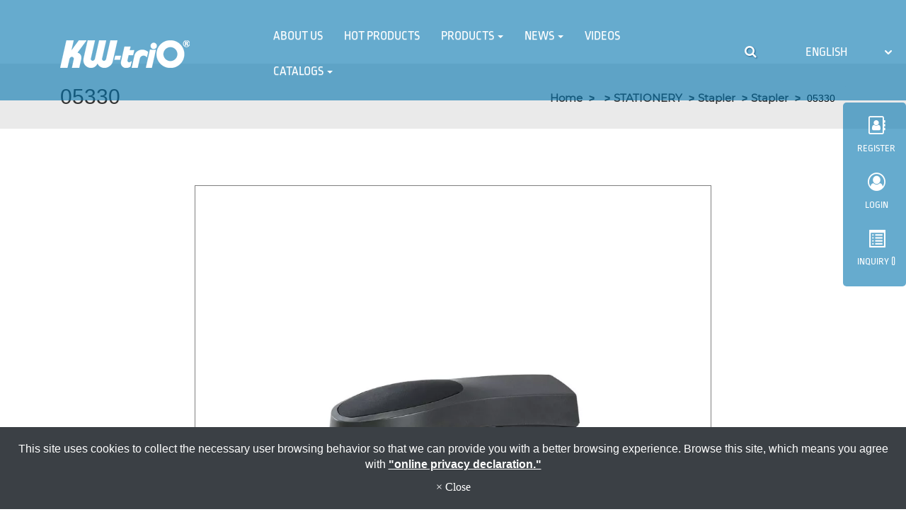

--- FILE ---
content_type: text/html; charset=utf-8
request_url: https://www.kw-trio.com/trio-no-10-stapler-05330.html
body_size: 9386
content:
<!DOCTYPE html>
<html lang="en-US">
<head>
	<title>05330</title>
	<meta charset="utf-8">
	<meta name="viewport" content="width=device-width, initial-scale=1">
	<meta http-equiv="X-UA-Compatible" content="IE=edge,chrome=1">

	<!-- DNS prefetch -->
	    	<meta http-equiv="x-dns-prefetch-control" content="on">
		<link rel="dns-prefetch" href="//www.kw-trio.com/">

			<link rel="preconnect"   href="//img.mweb.com.tw" />
		<link rel="dns-prefetch" href="//img.mweb.com.tw" />
		<!-- /DNS prefetch -->

			<meta name="description" CONTENT="Color ‧&amp;nbsp;Rubber grip ‧&amp;nbsp;Drop-in loading of a full strip of 100 pcs staples ‧&amp;nbsp;Plastic body and quality steel components ‧&amp;nbsp;Capacit ...">
			<meta name="robots" CONTENT="INDEX, FOLLOW">
			<meta name="geo.region" content="USA">
	        <meta property="og:url" content="https://www.kw-trio.com/trio-no-10-stapler-05330.html" />
            <meta property="og:type" content="website" />
            <meta property="og:title" content="05330" />
            <meta property="og:description" content="Color ‧&amp;amp;nbsp;Rubber grip ‧&amp;amp;nbsp;Drop-in loading of a full strip of 100 pcs staples ‧&amp;amp;nbsp;Plastic body and quality steel components ‧&amp;amp;nbsp;Capacit ..." />
            <meta property="og:image" content="https://img.mweb.com.tw/thumb/258/600x600/01-product/Stapler/05330-a.jpg" />
            <meta property="og:image:width" content="600" />
            <meta property="og:image:height" content="600" />
    <meta name="google-site-verification" content="gxkvHjQSfq6S0QYh8CzIqeo15rPN24aE3HYI9ygLNAE" />
<meta name="msvalidate.01" content="79D20010AFDAD8EFE2F524DA78B26AFC" />
<meta name="baidu-site-verification" content="UJWrgaNAxn" />
	<link rel="shortcut icon" type="image/x-icon" href="/favicon.ico">

	<!-- Loop alternate -->
		<link rel="alternate" hreflang="en-US" href="https://www.kw-trio.com/trio-no-10-stapler-05330.html">
		<link rel="alternate" hreflang="zh-TW" href="https://zh-tw.kw-trio.com/trio-no-10-stapler-05330.html">
			<link rel="alternate" hreflang="x-default" href="https://www.kw-trio.com/trio-no-10-stapler-05330.html" />
		<!-- / Loop alternate -->

			<link rel="canonical" href="https://www.kw-trio.com/trio-no-10-stapler-05330.html">
	<link rel="stylesheet" href="/min/?v=12.55&f=/assets/_bootstrap/bootstrap-3.3.7/css/bootstrap.min.css,/assets/_bootstrap/bootstrap-3.3.7/css/bootstrap-theme.min.css,/assets/_bootstrap/bootstrap-pre4/css/bootstrap-pre4.css,/assets/_font-awesome/fontAwesome-4.7.0/css/font-awesome.min.css,/views/default2.0/resource/system/gdpr/gdpr_footer_sticky_privacy/css/gdpr_footer_sticky_privacy.css,/views/default2.0/resource/obj/goTop/goTop_animate/css/goTop_animate.css,/views/default2.0/resource/show/show_product_v2/css/show_product_v2.css,/assets/jquery/glasscase_2.1/css/glasscase.min.css,/views/default2.0/resource/public/no2_template/css/style.css,/assets/jquery/toastr/toastr.min.css,/assets/css/animate.css,/views/plugins/ms-Dropdown/css/dd.css,/assets/jquery/smartmenus-1.0.1_pluse/jquery.smartmenus.bootstrap.css,/views/default2.0/resource/obj/navTop/navTop_smartMenusV2/css/navTop_smartMenusV2.css,/views/default2.0/resource/obj/searchBar/searchBar_click/css/searchBar_click.css,/assets/jquery/OwlCarousel-2.2.0/owl.carousel.min.css,/assets/jquery/OwlCarousel-2.2.0/owl.theme.default.min.css,/views/default2.0/resource/obj/banner/banner_owl/css/banner_owl.css,/views/default2.0/resource/obj/groupLink/groupLink_member-inquire/css/groupLink_member-inquire.css,/views/default2.0/resource/obj/socialLink/socialLink_awesome/css/socialLink_awesome.css,/views/default2.0/resource/obj/index/index_aboutUsFixedBg/css/index_aboutUsFixedBg.css,/views/default2.0/resource/obj/sideBar/sideBar_superV2/css/sideBar_superV2.css,/views/default2.0/resource/obj/navBottom/navBottom_inline/css/navBottom_inline.css,/views/default2.0/resource/obj/breadCrumb/breadCrumb_modern/css/style.css,/assets/_default2.0/css/common_v1.0.css,/assets/mweb-icon/style.css,/cache/views/kw-trio/public_no2_template/color/style.css,/assets/video/youtube/css/youtube.css" media="all">
		<script type="text/javascript" src="/min/?f=/assets/jquery/1.11.1/jquery.min.js"  defer ></script>
	<script type="application/ld+json">[{"@context":"http:\/\/schema.org","@type":"Organization","url":"https:\/\/www.kw-trio.com\/trio-no-10-stapler-05330.html","name":"Pao Shen Enterprises Co., Ltd.","legalName":"Pao Shen Enterprises Co., Ltd.","alternateName":"","description":"Color \u2027&amp;amp;nbsp;Rubber grip \u2027&amp;amp;nbsp;Drop-in loading of a full strip of 100 pcs staples \u2027&amp;amp;nbsp;Plastic body and quality steel components \u2027&amp;amp;nbsp;Capacit ...","logo":{"@type":"ImageObject","url":"https:\/\/www.kw-trio.com\/uploadfiles\/258\/logo_428245.png"},"image":["https:\/\/img.mweb.com.tw\/thumb\/258\/600x600\/logo_428245.png"],"telephone":"+886-4-8521181","faxNumber":"+886-4-8521013","email":"ps@kw-trio.com","address":""},{"@context":"http:\/\/schema.org","@type":"BreadcrumbList","itemListElement":[{"@type":"ListItem","position":1,"item":{"@id":"https:\/\/www.kw-trio.com","name":"Home"}},{"@type":"ListItem","position":2,"item":{"@id":"\/product.htm","name":""}},{"@type":"ListItem","position":3,"item":{"@id":"\/stationery.htm","name":"STATIONERY"}},{"@type":"ListItem","position":4,"item":{"@id":"\/stapler-manufacturers.htm","name":"Stapler"}},{"@type":"ListItem","position":5,"item":{"@id":"\/stapler-1468561460.htm","name":"Stapler"}}]}]</script>
	<script type="text/javascript">
		/* function.js 判斷使用*/
		var ps_status =  0  ;
	</script>
	<!-- Google tag (gtag.js) -->
<script async src="https://www.googletagmanager.com/gtag/js?id=G-S403GXSQVX"></script>
<script>
  window.dataLayer = window.dataLayer || [];
  function gtag(){dataLayer.push(arguments);}
  gtag('js', new Date());

  gtag('config', 'G-S403GXSQVX');
</script>
	<!-- link preload -->
	</head>
<body lang="en-US" >
	<div class="showProCont">
	<header>
	<div class="top-back">
	<div class="container">
		<div class="row">
			<div class="col-md-3 col-sm-12 logo_box">
				<a href="https://www.kw-trio.com/" title="Pao Shen Enterprises Co., Ltd.">
<img class="img-responsive logo" src="/uploadfiles/258/logo_428245.png" title="Pao Shen Enterprises Co., Ltd." alt="Pao Shen Enterprises Co., Ltd." >
</a>			</div>
			<div class="col-md-7 col-sm-12 funch">
				<nav id="navTop_smartmenus_v2" class="navbar navbar-white">
    <div class="navbar-header">
      <button type="button" id="openBtn" class="navbar-toggle" data-toggle="collapse" data-target="#myNavbar" aria-label="menu">
        <span class="icon-bar"></span>
        <span class="icon-bar"></span>
        <span class="icon-bar"></span>                        
      </button>
      
					<a class="navbar-brand visible-xs mobile_logo" href="/"><img data-src="/uploadfiles/258/logo_428245.png" alt="" class="lazyload"></a>
    	
    </div>

    <div class="collapse navbar-collapse" id="myNavbar">
      <div class="mobileLeft visible-xs text-center"></div>
      <div class="collapseBox">        
        
        <div id="closeBtn"></div>

        <div class="visible-xs box-header">

          <!-- Product search -->
          <div class="searchBarArea">
          	<form method="get" action="/index.php">
	            <div class="input-group">
	              <input type="text" class="form-control" name="kw" id="navTop_smartmenus_v2_psearch" placeholder="Product Search">
	              <span class="input-group-btn">
	                <button class="btn btn-default" type="submit" aria-label="submit">
	                  <i class="fa fa-search" aria-hidden="true"></i>
	                </button>
	              </span>
	            </div>
				<input type="hidden" id="lang" name="lang" value="en"/>
				<input type="hidden" id="modelid" name="modelid" value="1"/>
				<input type="hidden" name="c" value="content"/>
				<input type="hidden" name="a" value="search"/>
			</form>
          </div>          

          <!-- member & inqure function -->
          	
          <hr> 
          <div class="function">
            <div class="row">			
									<a class="col-xs-4 functionCol"  href="/cart.htm"  >
						<div class=" text-center">
							<i class="inquiry-icon glyphicon glyphicon-list-alt" aria-hidden="true">
																	<div class="badge cart_cnt"></div>
															</i>
							<div class="functionTitle">Inquiry</div>
						</div>
					</a>
									<a class="col-xs-4 functionCol"  href="/register.html"  >
						<div class=" text-center">
							<i class="fa fa-lg fa-pencil-square-o" aria-hidden="true">
															</i>
							<div class="functionTitle">Register</div>
						</div>
					</a>
									<a class="col-xs-4 functionCol"  href="/login.html"  >
						<div class=" text-center">
							<i class="fa fa-lg fa-sign-in" aria-hidden="true">
															</i>
							<div class="functionTitle">Login</div>
						</div>
					</a>
				
            </div>
			
			
          </div>
		  
          <hr class="noBot">
        </div>


        <!-- Menu list -->
        <ul class="nav navbar-nav" id="main-menu">
          <li ><a href='/about-us.htm' class="default2mainBgHover" >About Us</a></li><li ><a href='/hot-product.htm' class="default2mainBgHover" >Hot Products</a></li><li class="dropdown" ><a href='/product.htm' class="default2mainBgHover" >Products <span class='caret'></span></a>
                                        <ul  class='dropdown-menu'><li class="sub_dropdown"><a href="/to-note.htm" class="default2mainBgHover" >TO NOTE <span class='caret'></span></a><ul  class='dropdown-menu'><li class="sub_dropdown"><a href="/to-note-punch.htm" class="default2mainBgHover" >TO NOTE Punch</a></li><li class="sub_dropdown"><a href="/to-note-books.htm" class="default2mainBgHover" >TO NOTE Notebook</a></li><li class="sub_dropdown"><a href="/to-note-gift-set.htm" class="default2mainBgHover" >TO NOTE Gift Set</a></li><li class="sub_dropdown"><a href="/to-note-ruler-fixture-with-discs.htm" class="default2mainBgHover" >TO NOTE Ruler Fixture with Discs</a></li><li class="sub_dropdown"><a href="/to-note-accessories.htm" class="default2mainBgHover" >TO NOTE Page Refills</a></li><li class="sub_dropdown"><a href="/to-note-notebook.htm" class="default2mainBgHover" >TO NOTE Accessories</a></li></ul></a></li><li class="sub_dropdown"><a href="/guillotine-paper-cutter.htm" class="default2mainBgHover" >GUILLOTINE <span class='caret'></span></a><ul  class='dropdown-menu'><li class="sub_dropdown"><a href="/heavy-duty-paper-cutter.htm" class="default2mainBgHover" >Heavy Duty Paper Guillotine</a></li><li class="sub_dropdown"><a href="/rotary-paper-trimmer.htm" class="default2mainBgHover" >Rotary Paper Trimmer</a></li><li class="sub_dropdown"><a href="/small-paper-cutter.htm" class="default2mainBgHover" >Paper Guillotine</a></li></ul></a></li><li class="sub_dropdown"><a href="/stationery.htm" class="default2mainBgHover" >STATIONERY <span class='caret'></span></a><ul  class='dropdown-menu'><li class="sub_dropdown"><a href="/paper-hole-punch.htm" class="default2mainBgHover" >Punch <span class='caret'></span></a><ul  class='dropdown-menu'><li class="sub_dropdown"><a href="/electric-hole-punch.htm" class="default2mainBgHover" >Electric Punch</a></li><li class="sub_dropdown"><a href="/cate-50697.htm" class="default2mainBgHover" >Power Punch</a></li><li class="sub_dropdown"><a href="/effortless-punch.htm" class="default2mainBgHover" >Effortless Punch</a></li><li class="sub_dropdown"><a href="/2-hole-punch.htm" class="default2mainBgHover" >Punch</a></li><li class="sub_dropdown"><a href="/spare-parts.htm" class="default2mainBgHover" >Replacement Cutter Set</a></li></ul></a></li><li class="sub_dropdown"><a href="/stapler-manufacturers.htm" class="default2mainBgHover" >Stapler <span class='caret'></span></a><ul  class='dropdown-menu'><li class="sub_dropdown"><a href="/electric-stapler.htm" class="default2mainBgHover" >Electric Stapler</a></li><li class="sub_dropdown"><a href="/heavy-duty-stapler.htm" class="default2mainBgHover" >Heavy Duty Stapler</a></li><li class="sub_dropdown"><a href="/effortless-stapler.htm" class="default2mainBgHover" >Effortless Stapler</a></li><li class="sub_dropdown"><a href="/stapler-1468561460.htm" class="default2mainBgHover" >Stapler</a></li></ul></a></li><li class="sub_dropdown"><a href="/staples-staple-remover.htm" class="default2mainBgHover" >Staples &amp; Staple Remover</a></li><li class="sub_dropdown"><a href="/best-electric-pencil-sharpener.htm" class="default2mainBgHover" >Pencil Sharpener <span class='caret'></span></a><ul  class='dropdown-menu'><li class="sub_dropdown"><a href="/electric-pencil-sharpener.htm" class="default2mainBgHover" >Electric Pencil Sharpener</a></li><li class="sub_dropdown"><a href="/manual-pencil-sharpener.htm" class="default2mainBgHover" >Manual Pencil Sharpener</a></li></ul></a></li><li class="sub_dropdown"><a href="/stationery-gift-set.htm" class="default2mainBgHover" >Stationery Gift Set</a></li><li class="sub_dropdown"><a href="/auto-numbering-machine.htm" class="default2mainBgHover" >Auto Numbering Machine</a></li><li class="sub_dropdown"><a href="/self-inking-stamps.htm" class="default2mainBgHover" >Stamps</a></li><li class="sub_dropdown"><a href="/tally-counter.htm" class="default2mainBgHover" >Tally Counter</a></li><li class="sub_dropdown"><a href="/call-bell.htm" class="default2mainBgHover" >Call Bell</a></li><li class="sub_dropdown"><a href="/tape-dispenser-manufacturer.htm" class="default2mainBgHover" >Tape Dispenser</a></li><li class="sub_dropdown"><a href="/business-card-case.htm" class="default2mainBgHover" >Business Card Case</a></li><li class="sub_dropdown"><a href="/bookends.htm" class="default2mainBgHover" >Bookends</a></li><li class="sub_dropdown"><a href="/scissors.htm" class="default2mainBgHover" >Scissors</a></li><li class="sub_dropdown"><a href="/cutting-knife-blade.htm" class="default2mainBgHover" >Cutting Knife &amp; Blade</a></li><li class="sub_dropdown"><a href="/cutting-mat.htm" class="default2mainBgHover" >Cutting Mat</a></li><li class="sub_dropdown"><a href="/corner-rounder.htm" class="default2mainBgHover" >Corner Rounder</a></li><li class="sub_dropdown"><a href="/rotary-cutter.htm" class="default2mainBgHover" >Rotary Cutter</a></li><li class="sub_dropdown"><a href="/stationery-accessories.htm" class="default2mainBgHover" >Stationery Accessories</a></li><li class="sub_dropdown"><a href="/wow-multicolored-design.htm" class="default2mainBgHover" >WOW! Multicolored design</a></li></ul></a></li><li class="sub_dropdown"><a href="/manual-tacker.htm" class="default2mainBgHover" >Manual Tacker/Hand Tools <span class='caret'></span></a><ul  class='dropdown-menu'><li class="sub_dropdown"><a href="/manual-tackers.htm" class="default2mainBgHover" >Manual Tackers</a></li><li class="sub_dropdown"><a href="/manual-tackers-1685591254.htm" class="default2mainBgHover" >Riveter</a></li><li class="sub_dropdown"><a href="/others.htm" class="default2mainBgHover" >Nail Dispenser</a></li></ul></a></li><li class="sub_dropdown"><a href="/soho-products.htm" class="default2mainBgHover" >SOHO PRODUCTS</a></li><li class="sub_dropdown"><a href="/taiwan-excellence.htm" class="default2mainBgHover" >TAIWAN EXCELLENCE</a></li><li class="sub_dropdown"><a href="/office-chair.htm" class="default2mainBgHover" >OFFICE CHAIR <span class='caret'></span></a><ul  class='dropdown-menu'><li class="sub_dropdown"><a href="/ergo-chair.htm" class="default2mainBgHover" >ERGO CHAIR</a></li><li class="sub_dropdown"><a href="/executive-chair.htm" class="default2mainBgHover" >EXECUTIVE CHAIR</a></li><li class="sub_dropdown"><a href="/visitor-chair.htm" class="default2mainBgHover" >VISITOR CHAIR</a></li><li class="sub_dropdown"><a href="/school-chair.htm" class="default2mainBgHover" >SCHOOL CHAIR</a></li><li class="sub_dropdown"><a href="/mesh-chair.htm" class="default2mainBgHover" >MESH CHAIR</a></li></ul></a></li><li class="sub_dropdown"><a href="/mechanism.htm" class="default2mainBgHover" >CHAIR COMPONENTS <span class='caret'></span></a><ul  class='dropdown-menu'><li class="sub_dropdown"><a href="/multi-function-synchro.htm" class="default2mainBgHover" >MULTI-FUNCTION SYNCHRO</a></li><li class="sub_dropdown"><a href="/tilt-mechanism.htm" class="default2mainBgHover" >TILT MECHANISM</a></li><li class="sub_dropdown"><a href="/rocker-mechanism.htm" class="default2mainBgHover" >ROCKER  MECHANISM</a></li><li class="sub_dropdown"><a href="/seat-plate-mechanism.htm" class="default2mainBgHover" >SEAT PLATE MECHANISM</a></li><li class="sub_dropdown"><a href="/stool-mechanism.htm" class="default2mainBgHover" >STOOL MECHANISM</a></li><li class="sub_dropdown"><a href="/adj-back-bar.htm" class="default2mainBgHover" >FIXED BACK BAR</a></li><li class="sub_dropdown"><a href="/fixed-back-bar.htm" class="default2mainBgHover" >ADJ. BACK BAR</a></li></ul></a></li></ul>
                                    </li><li class="dropdown" ><a href='/news.htm' class="default2mainBgHover" >News <span class='caret'></span></a>
                                        <ul  class='dropdown-menu'><li class="sub_dropdown"><a href="/news/cate-89659.htm" class="default2mainBgHover" >Exhibition Information</a></li><li class="sub_dropdown"><a href="/news/cate-61071.htm" class="default2mainBgHover" >New Products</a></li></ul>
                                    </li><li ><a href='/list/cate-303524.htm' class="default2mainBgHover" >Videos</a></li><li class="dropdown" ><a href='/catalog.htm' class="default2mainBgHover" >Catalogs <span class='caret'></span></a>
                                        <ul  class='dropdown-menu'><li class="sub_dropdown"><a href="/cate-260360.htm" class="default2mainBgHover" >STATIONERY CATALOGS</a></li><li class="sub_dropdown"><a href="/cate-260364.htm" class="default2mainBgHover" >Manual Tacker</a></li></ul>
                                    </li>        </ul>


        <!-- Language list -->
        <div class="visible-xs box-header">
          <div class="FooterlangList text-center">
							<label class="langBlock active">
					<a href="https://www.kw-trio.com/trio-no-10-stapler-05330.html">English</a>
				</label>
							<label class="langBlock ">
					<a href="https://zh-tw.kw-trio.com/trio-no-10-stapler-05330.html">繁體中文</a>
				</label>
			          </div>
        </div>


      </div>
    </div>
</nav>			</div>
			<div class="col-md-1 col-sm-6">
				<div class="search searchBar_click">
  <input class="search_box" type="checkbox" id="search_box">
  <label class="icon-search fa fa-search fa-6" for="search_box"></label>
  <div class="search_form">
    <form method="get" action="/index.php">
    	<input type="text" name="kw" value="" placeholder="Product Search" class="textField">
		
		<input name="lang" id="lang" type="hidden" value="en"/>
		<input name="modelid" id="modelid" type="hidden" value="1"/>
		<input name="c" type="hidden" value="content"/>
		<input name="a" type="hidden" value="search"/>
		
    </form>
  </div>
</div>			</div>
			<div class="col-md-1 hidden-xs col-sm-6">
				<select name="lang" onchange="location.href = this.value;" id="langlist" style="width:140px;">
			<option value="https://www.kw-trio.com/trio-no-10-stapler-05330.html" selected _code="en" _icon="/assets/images/flag/en.png" data-image="/assets/images/flag/en.png" data-imagecss="flag  _code="en"" data-title="English" >English</option> 
			<option value="https://zh-tw.kw-trio.com/trio-no-10-stapler-05330.html"  _code="zh-tw" _icon="/assets/images/flag/zh-tw.png" data-image="/assets/images/flag/zh-tw.png" data-imagecss="flag  _code="zh-tw"" data-title="繁體中文" >繁體中文</option> 
	</select>
			</div>
		</div>
	</div>
</div>
<div class="side-fixed">
	<!-- 側邊浮動群組，如果詢價車和會員管理都不存在則不顯示區塊 -->
	<div class="grouplink_fixed hidden-xs">
<ul id="groupLink_member-inquire">

				<div class="item-area">
				<a href="/register.html">
					<i class="fa fa-address-book-o icon-fixed" aria-hidden="true"></i> 
					<div class="grouplinktext-fixed">Register</div>
				</a>
			</div>
			<div class="item-area">
				<a href="/login.html">
					<i class="fa fa-user-circle-o icon-fixed" aria-hidden="true"></i> 
					<div class="grouplinktext-fixed">Login</div>
				</a>
			</div>
			<div class="item-area">
		<a href="/cart.htm">
			<i class="glyphicon glyphicon-list-alt inquiry-icon icon-fixed"></i>
			<div class="grouplinktext-fixed">Inquiry (<label class="cart_cnt"></label>)</div>
		</a>
	</div>
	
</ul>			
</div></div>

	<div class="banner not-banner">
<div id="banner_owl">
	<ul class="owl owl-carousel owl-theme owl-loaded" data-response="768">
			</ul>
</div></div>

<div class="top-space"></div>

</header>

		<!-- Left and Right screen -->
		<div class="bread-back">
			<div class="breadcrumb-wrap">
				<div class="main-container wow zoomIn container">
					<div class="row">
    <div class="col-md-6 col-sm-6 col-xs-12" style="margin-top: -20px;">
        <h2 style="text-align: left;">
            05330        </h2>
    </div>
    <div class="col-md-6 col-sm-6 col-xs-12 bread-title-all">
<ul class="breadcrumb">
        
    <li class="crumb_path"><a href="https://www.kw-trio.com/">Home</a></li>
        <li class="crumb_path"><a href="/product.htm" title=""></a></li>
        <li class="crumb_path"><a href="/stationery.htm" title="STATIONERY">STATIONERY</a></li>
        <li class="crumb_path"><a href="/stapler-manufacturers.htm" title="Stapler">Stapler</a></li>
        <li class="crumb_path"><a href="/stapler-1468561460.htm" title="Stapler">Stapler</a></li>
    
    <li class="active">
        <span style='font-size: 14px;' class="breadcrumb_h1">
            05330        </span>    
    </li>
</div>
</ul>
</div>
				</div>
			</div>
		</div>
		<div id="main-container" class="container">
			<div class="row">
									<div class="col-md-3 visible-md visible-lg wow zoomIn">
					<aside id="superMenu_aside">
	<div class="superMenu_title">
		<h3>STATIONERY</h3>
	</div>
	<div class="superMenu" data-close-same="0">
		<ul class="sideCate style3 transit"  data-theme="style3"><li class="par_tree" id="c-50693"><span class='superTitle' ><a href="/paper-hole-punch.htm" title="Punch" >Punch</a><span class="tree" href="javascript:void(0);"></span></span><ul class="sideMenu"  style='display:none;' data-theme="style3"><li id="c-50695"><span class='superTitle' ><a href="/electric-hole-punch.htm" title="Electric Punch" >Electric Punch</a></span></li><li id="c-50697"><span class='superTitle' ><a href="/cate-50697.htm" title="Power Punch" >Power Punch</a></span></li><li id="c-50739"><span class='superTitle' ><a href="/effortless-punch.htm" title="Effortless Punch" >Effortless Punch</a></span></li><li id="c-50741"><span class='superTitle' ><a href="/2-hole-punch.htm" title="Punch" >Punch</a></span></li><li id="c-270257"><span class='superTitle' ><a href="/spare-parts.htm" title="Replacement Cutter Set" >Replacement Cutter Set</a></span></li></ul></li><li class="par_tree active" id="c-50676"><span class='superTitle' ><a href="/stapler-manufacturers.htm" title="Stapler" >Stapler</a><span class="tree active" href="javascript:void(0);"></span></span><ul class="sideMenu on"  data-theme="style3"><li id="c-50678"><span class='superTitle' ><a href="/electric-stapler.htm" title="Electric Stapler" >Electric Stapler</a></span></li><li id="c-50680"><span class='superTitle' ><a href="/heavy-duty-stapler.htm" title="Heavy Duty Stapler" >Heavy Duty Stapler</a></span></li><li id="c-50682"><span class='superTitle' ><a href="/effortless-stapler.htm" title="Effortless Stapler" >Effortless Stapler</a></span></li><li id="c-50743"><span class='superTitle' ><a href="/stapler-1468561460.htm" title="Stapler"  class='active'>Stapler</a></span></li></ul></li><li id="c-50751"><span class='superTitle' ><a href="/staples-staple-remover.htm" title="Staples &amp; Staple Remover" >Staples & Staple Remover</a></span></li><li class="par_tree" id="c-50755"><span class='superTitle' ><a href="/best-electric-pencil-sharpener.htm" title="Pencil Sharpener" >Pencil Sharpener</a><span class="tree" href="javascript:void(0);"></span></span><ul class="sideMenu"  style='display:none;' data-theme="style3"><li id="c-50791"><span class='superTitle' ><a href="/electric-pencil-sharpener.htm" title="Electric Pencil Sharpener" >Electric Pencil Sharpener</a></span></li><li id="c-50793"><span class='superTitle' ><a href="/manual-pencil-sharpener.htm" title="Manual Pencil Sharpener" >Manual Pencil Sharpener</a></span></li></ul></li><li id="c-50779"><span class='superTitle' ><a href="/stationery-gift-set.htm" title="Stationery Gift Set" >Stationery Gift Set</a></span></li><li id="c-50757"><span class='superTitle' ><a href="/auto-numbering-machine.htm" title="Auto Numbering Machine" >Auto Numbering Machine</a></span></li><li id="c-50765"><span class='superTitle' ><a href="/self-inking-stamps.htm" title="Stamps" >Stamps</a></span></li><li id="c-50761"><span class='superTitle' ><a href="/tally-counter.htm" title="Tally Counter" >Tally Counter</a></span></li><li id="c-140790"><span class='superTitle' ><a href="/call-bell.htm" title="Call Bell" >Call Bell</a></span></li><li id="c-50763"><span class='superTitle' ><a href="/tape-dispenser-manufacturer.htm" title="Tape Dispenser" >Tape Dispenser</a></span></li><li id="c-50767"><span class='superTitle' ><a href="/business-card-case.htm" title="Business Card Case" >Business Card Case</a></span></li><li id="c-50769"><span class='superTitle' ><a href="/bookends.htm" title="Bookends" >Bookends</a></span></li><li id="c-50777"><span class='superTitle' ><a href="/scissors.htm" title="Scissors" >Scissors</a></span></li><li id="c-50773"><span class='superTitle' ><a href="/cutting-knife-blade.htm" title="Cutting Knife &amp; Blade" >Cutting Knife & Blade</a></span></li><li id="c-50771"><span class='superTitle' ><a href="/cutting-mat.htm" title="Cutting Mat" >Cutting Mat</a></span></li><li id="c-140683"><span class='superTitle' ><a href="/corner-rounder.htm" title="Corner Rounder" >Corner Rounder</a></span></li><li id="c-50775"><span class='superTitle' ><a href="/rotary-cutter.htm" title="Rotary Cutter" >Rotary Cutter</a></span></li><li id="c-140318"><span class='superTitle' ><a href="/stationery-accessories.htm" title="Stationery Accessories" >Stationery Accessories</a></span></li><li id="c-140837"><span class='superTitle' ><a href="/wow-multicolored-design.htm" title="WOW! Multicolored design" >WOW! Multicolored design</a></span></li></ul>	
	</div>
</aside>				</div>
				<div class="col-md-12 wow zoomIn aboutus-area">
						<div class="row product-info product-block">
		<div class="col-xs-12 col-sm-offset-2 col-sm-8 images-block">
			
			<ul id="glasscase" class="gc-start" data-iszoom="true" data-isoverlay="true" data-zoompos="right">
									<li><img src="https://img.mweb.com.tw/thumb/258/1000x1000/01-product/Stapler/05330-a.jpg" data-gc-caption="05330" title="05330"></li>
							</ul>
		</div>

		
		
		<!-- ↑ Left / ↓ Right -->
		
		<div class="col-xs-12 product-details">
			<h2>05330</h2>
							<div class="product-details-model">
					Trio No.10 Stapler			
				</div>
						<hr />
			<div class="options">
								<div class="form-inline form-group">
					<label class="control-label text-uppercase" for="input-quantity" id="Mweb_cart_qty_title">Q'ty : </label>
					<input type="number" name="quantity" value="1" size="2" id="Mweb_cart_qty" class="form-control" min="1" />
					<button type="button" class="btn btn-default btn-cart default2mainBgHover" onclick="add_one_to_cart('144814', '05330', '');">
						<i class="glyphicon glyphicon-list-alt inquiry-icon margin_push_right"></i>
						Add To Inquiry					</button>
				</div>
			</div>
					</div>
	</div>

	<!-- Products Tag Starts -->
			<div class="product-info product-tag product-block">	
		  <ul class="nav nav-tabs">
			  <li><a data-toggle="tab" href="#content_tab">Description</a></li><li><a data-toggle="tab" href="#specification_tab">Specifications</a></li><li><a data-toggle="tab" href="#features_tab">Features</a></li>		  </ul>  
		  <div class="product-info tab-content contentEditor">
				<div id="content_tab" class="tab-pane fade">Color<br />
<img  loading="lazy" src="https://img.mweb.com.tw/thumb/258/0x0/03-color/02_021.jpg" alt="02_021.jpg" /><br />
<br />
<span style="white-space:normal;">‧&nbsp;</span>Rubber grip<br />
<span style="white-space:normal;">‧&nbsp;</span>Drop-in loading of a full strip of 100 pcs staples<br />
<span style="white-space:normal;">‧&nbsp;</span>Plastic body and quality steel components<br />
<span style="white-space:normal;">‧&nbsp;</span>Capacity up to 10 sheets<br />
<span style="white-space:normal;">‧&nbsp;</span>Packing : box<br />
<span style="white-space:normal;">‧&nbsp;</span>Size : 110 x 29 x 45mm<br />
<span style="white-space:normal;">‧&nbsp;</span>Staples : No.10<br /></div><div id="specification_tab" class="tab-pane fade"><p>
	<table style="text-align:center;width:80%;background-color:#DEEAF6;" cellpadding="2" cellspacing="0" border="1" bordercolor="#c2d9ed">
		<tbody>
			<tr style="background-color:#5D9AD3;text-align:center;vertical-align:middle;font-size:14px;color:#FFFFFF;">
				<td>
					Item.no
				</td>
				<td>
					Capacity
				</td>
				<td>
					Insert depth
				</td>
				<td>
					Staples
				</td>
				<td>
					Staples Capacity
				</td>
				<td>
					<br />
				</td>
			</tr>
			<tr>
				<td>
					05330
				</td>
				<td>
					10 sheets
				</td>
				<td>
					58 mm
				</td>
				<td>
					NO.10
				</td>
				<td>
					100 pcs
				</td>
				<td>
					<img  loading="lazy" src="https://img.mweb.com.tw/thumb/258/0x0/staples-3.jpg" alt="staples-3.jpg" /><br />
				</td>
			</tr>
		</tbody>
	</table>
</p></div><div id="features_tab" class="tab-pane fade"><img  loading="lazy" src="https://img.mweb.com.tw/thumb/258/0x0/06-features/Stapler/05330-f.jpg" alt="05330-f.jpg" /></div>		    </div>  
		</div>
	
	<!-- Related Products Starts -->
	 <!-- no set -->
					<div class="product-info-box">
			<h4 id="relate_p_title" class="heading default2mainBg">Related Products</h4>
			<div class="row">
								<div class="col-md-4 col-sm-6">
					<div class="product-col no-box-shadow side-product list_grid_col">
						<a href="/trio-half-strip-stapler-05510-0551a.html" target="_blank" title="Trio Half-Strip Stapler">
							<div class="image thumb spanImg">
								<div class="now">
								<button type="button" class="more-button btn btn-cart default2mainBgHover">
                                   More                                </button>
                            </div>
									<img data-src="https://img.mweb.com.tw/thumb/258/500x500/01-product/Stapler/05510-a.jpg" alt="Trio Half-Strip Stapler" title="Trio Half-Strip Stapler" class="img-responsive img-center-sm lazyload" />					
							</div>
						</a>
						<div class="caption">
							<h4><a href='/trio-half-strip-stapler-05510-0551a.html' title='05510/0551A' class='list_model default2mainColorHover'  >Model : 05510/0551A</a></h4><label class='list_title'  title='Trio Half-Strip Stapler'>Trio Half-Strip Stapler</label>							<div class="cart-button button-group">
								<button type="button" class="btn btn-cart default2mainBgHover"  onclick="add_one_to_cart('144824', 'Trio Half-Strip Stapler', '');">
									<i class="glyphicon glyphicon-list-alt inquiry-icon margin_push_right"></i>
									Add To Inquiry								</button>
							</div>
							
						</div>
					</div>
				</div>
								<div class="col-md-4 col-sm-6">
					<div class="product-col no-box-shadow side-product list_grid_col">
						<a href="/no-3-05520-0552a.html" target="_blank" title="Trio Full-Strip Stapler">
							<div class="image thumb spanImg">
								<div class="now">
								<button type="button" class="more-button btn btn-cart default2mainBgHover">
                                   More                                </button>
                            </div>
									<img data-src="https://img.mweb.com.tw/thumb/258/500x500/01-product/Stapler/05520-a.jpg" alt="Trio Full-Strip Stapler" title="Trio Full-Strip Stapler" class="img-responsive img-center-sm lazyload" />					
							</div>
						</a>
						<div class="caption">
							<h4><a href='/no-3-05520-0552a.html' title='05520/0552A' class='list_model default2mainColorHover'  >Model : 05520/0552A</a></h4><label class='list_title'  title='Trio Full-Strip Stapler'>Trio Full-Strip Stapler</label>							<div class="cart-button button-group">
								<button type="button" class="btn btn-cart default2mainBgHover"  onclick="add_one_to_cart('144826', 'Trio Full-Strip Stapler', '');">
									<i class="glyphicon glyphicon-list-alt inquiry-icon margin_push_right"></i>
									Add To Inquiry								</button>
							</div>
							
						</div>
					</div>
				</div>
								<div class="col-md-4 col-sm-6">
					<div class="product-col no-box-shadow side-product list_grid_col">
						<a href="/metal-half-strip-stapler-05556.html" target="_blank" title="Metal Half-Strip Stapler">
							<div class="image thumb spanImg">
								<div class="now">
								<button type="button" class="more-button btn btn-cart default2mainBgHover">
                                   More                                </button>
                            </div>
									<img data-src="https://img.mweb.com.tw/thumb/258/500x500/01-product/Stapler/05556-a.jpg" alt="Metal Half-Strip Stapler" title="Metal Half-Strip Stapler" class="img-responsive img-center-sm lazyload" />					
							</div>
						</a>
						<div class="caption">
							<h4><a href='/metal-half-strip-stapler-05556.html' title='05556' class='list_model default2mainColorHover'  >Model : 05556</a></h4><label class='list_title'  title='Metal Half-Strip Stapler'>Metal Half-Strip Stapler</label>							<div class="cart-button button-group">
								<button type="button" class="btn btn-cart default2mainBgHover"  onclick="add_one_to_cart('144842', 'Metal Half-Strip Stapler', '');">
									<i class="glyphicon glyphicon-list-alt inquiry-icon margin_push_right"></i>
									Add To Inquiry								</button>
							</div>
							
						</div>
					</div>
				</div>
								<div class="col-md-4 col-sm-6">
					<div class="product-col no-box-shadow side-product list_grid_col">
						<a href="/metal-full-strip-stapler-05756.html" target="_blank" title="Metal Full-Strip Stapler">
							<div class="image thumb spanImg">
								<div class="now">
								<button type="button" class="more-button btn btn-cart default2mainBgHover">
                                   More                                </button>
                            </div>
									<img data-src="https://img.mweb.com.tw/thumb/258/500x500/01-product/Stapler/05756-a.jpg" alt="Metal Full-Strip Stapler" title="Metal Full-Strip Stapler" class="img-responsive img-center-sm lazyload" />					
							</div>
						</a>
						<div class="caption">
							<h4><a href='/metal-full-strip-stapler-05756.html' title='05756' class='list_model default2mainColorHover'  >Model : 05756</a></h4><label class='list_title'  title='Metal Full-Strip Stapler'>Metal Full-Strip Stapler</label>							<div class="cart-button button-group">
								<button type="button" class="btn btn-cart default2mainBgHover"  onclick="add_one_to_cart('144844', 'Metal Full-Strip Stapler', '');">
									<i class="glyphicon glyphicon-list-alt inquiry-icon margin_push_right"></i>
									Add To Inquiry								</button>
							</div>
							
						</div>
					</div>
				</div>
							</div>
		</div>
		

				</div>
			</div>
		</div>
	    <footer id="footer-area" class="bottom-space">
    <div class="footer-all-area">
    <div class="footer-links">
        <div class="container">
            <div class="row">
                <div class="col-md-12 col-sm-12 bottom_link">
                    
                </div>
            </div>
        </div>
        <div class="footerback">
            <div class="container wow fadeIn"  data-wow-duration="3s">
                <div class="row">
                    <div class="col-md-4 col-sm-6">
                        <div>
                            <div class="footerlogo"><a href="https://www.kw-trio.com/" title="Pao Shen Enterprises Co., Ltd.">
<img class="img-responsive logo" src="/uploadfiles/258/logo_428245.png" title="Pao Shen Enterprises Co., Ltd." alt="Pao Shen Enterprises Co., Ltd." >
</a></div> 
                            <!-- 抓公司簡介(訊息管理) Starts -->
                            
                            <!-- 抓公司簡介(訊息管理) Ends -->
                        </div>
                    </div>
                    <div class="col-md-1"></div>
                    <div class="col-md-3 col-sm-6 last">
                        <div class="footer-likes">LINKS</div>
                        <div id="navBottom_inline" class="">
    <ul>
                <!-- 增加div區塊，給底線 -->
        <div class="border-bottom"> 
            <li><a href="/about-us.htm" title="ABOUT US" target="_self">ABOUT US</a></li>
        </div>
                <!-- 增加div區塊，給底線 -->
        <div class="border-bottom"> 
            <li><a href="/product.htm" title="PRODUCT" target="_self">PRODUCT</a></li>
        </div>
                <!-- 增加div區塊，給底線 -->
        <div class="border-bottom"> 
            <li><a href="/news.htm" title="NEWS" target="_self">NEWS</a></li>
        </div>
                <!-- 增加div區塊，給底線 -->
        <div class="border-bottom"> 
            <li><a href="/contact-us.htm" title="CONTACT US" target="_self">CONTACT US</a></li>
        </div>
            </ul>
</div>
                    </div>
                    <div class="col-md-4 col-sm-12 contact_list">
                        <ul style="padding:0px;">
                            <div class="footer-findus">FIND US</div>
                                                            <li><i class="fa fa-phone" aria-hidden="true"></i><a href="tel:88648521181">886-4-8521181</a></li>
                                                           <li class="fax"><i class="fa fa-print" aria-hidden="true"></i>886-4-8521013</li>
                                                                <li class="email">
                                        <i class="fa fa-envelope" aria-hidden="true"></i>
                                        <a href="mailto:ps@kw-trio.com">ps@kw-trio.com</a>                                    </li>
                                                    </ul>
                    </div>
                </div>
            </div>
        </div>
    </div>

<!-- Copyright Area Starts -->
<div class="container footer-bottom-area">
    <div class="row">
        <div class="col-md-8 col-sm-12 col-xs-12 copyright-area">
            <div class="copyright">
                <p>
                    &copy; 2026 Pao Shen Enterprises Co., Ltd. All rights reserved. Designed By
                    <a href="http://www.winho.com.tw" target="_blank">Winho</a> 
                </p>
            </div>  
        </div>
        <div class="social-link-area col-md-4 col-sm-12 col-xs-12">
            <ul class="footer_social" id="socialLink_awesome">
			<li><a href="https://www.facebook.com/%E5%A0%A1%E5%8B%9D%E4%BC%81%E6%A5%AD%E8%82%A1%E4%BB%BD%E6%9C%89%E9%99%90%E5%85%AC%E5%8F%B8-Best-Electric-Pencil-SharpenerProfessional-Paper-Cutter-1157109714378652/?fref=ts" target="_blank"><span class="fa fa-facebook"></span></a></li>
			<li><a href="https://www.youtube.com/@kw-trio1022" target="_blank"><span class="fa fa-youtube-play"></span></a></li>
			<li><a href="https://www.instagram.com/kw_trio_stationery?igsh=MWxraW5zaWlyZ3k4cA==" target="_blank"><span class="fa fa-instagram"></span></a></li>
		

	

</ul>

        </div>
    </div>
</div>
<!-- Copyright Area Ends -->
</div>
</footer></div>
	<!-- NO_CL_Code -->
		<a href="#" id="gotop_animate" title="Go top"></a>

	<div class="footer_privacy-container">
		<div class="containers">
			This site uses cookies to collect the necessary user browsing behavior so that we can provide you with a better browsing experience. Browse this site, which means you agree with			<a href="/privacy-policy.htm" target="_blank">"online privacy declaration."</a>
			<div class="footer_privacy_close_div">
				<span class="footer_privacy_close" aria-hidden="true">&times; Close</span>
			</div>
		</div>
	</div>


	
	<!-- /NO_CL_Code -->
			<script type="text/javascript" src="/min/?f=/assets/_bootstrap/bootstrap-3.3.7/js/bootstrap.min.js,/assets/jquery/glasscase_2.1/js/modernizr.custom.js,/assets/jquery/smartmenus-1.0.1_pluse/jquery.smartmenus.js,/assets/jquery/smartmenus-1.0.1_pluse/jquery.smartmenus.bootstrap.js,/assets/jquery/OwlCarousel-2.2.0/owl.carousel.min.js,/assets/jquery/lazysizes/plugins/unveilhooks/ls.unveilhooks.min.js,/assets/jquery/lazysizes/lazysizes.min.js,/assets/jquery/cookie/jquery.cookie.js,/assets/jquery/wow/dist/wow.min.js,/assets/jquery/ms-Dropdown/js/msdropdown/jquery.dd.min.js,/assets/jquery/glasscase_2.1/js/jquery.glasscase.min.js,/assets/jquery/toastr/toastr.min.js,/assets/video/youtube/js/youtube.js,/views/default2.0/resource/obj/banner/banner_owl/js/owl.autoplay.js,/views/default2.0/resource/obj/banner/banner_owl/js/banner_owl.js,/views/default2.0/resource/obj/navTop/navTop_smartMenusV2/js/navTop_smartMenusV2.js,/views/default2.0/resource/obj/ad/ad_popup/js/ad_popup.js,/views/default2.0/resource/obj/langList/langList_msDropDown/js/langList_msDropDown.js,/views/default2.0/resource/obj/sideBar/sideBar_superV2/js/sideBar_superV2.js,/views/default2.0/resource/obj/goTop/goTop_animate/js/goTop_animate.js,/views/default2.0/resource/show/show_product_v2/js/show_product_v2.js,/views/default2.0/resource/system/gdpr/gdpr_footer_sticky_privacy/js/gdpr_footer_sticky_privacy.js,/views/default2.0/resource/public/automobi-shoppeV2/js/index.js,/assets/_default2.0/js/function.js,/views/default2.0/resource/public/no2_template/js/custom.js" defer></script>
			</body>
</html>
